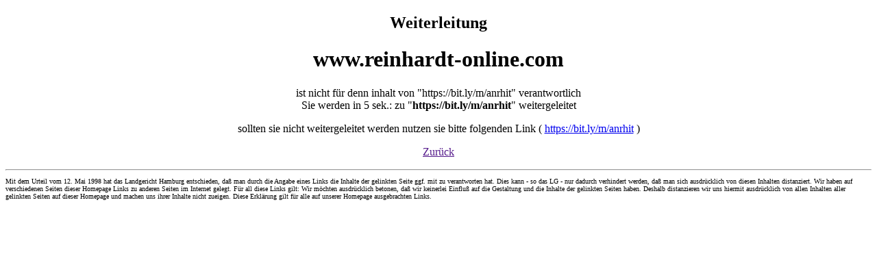

--- FILE ---
content_type: text/html; charset=UTF-8
request_url: http://www.reinhardt-online.com/extern.php?seite%5Bseite%5D=https://bit.ly/m/anrhit
body_size: 837
content:
<!DOCTYPE html>
<head>
<meta http-equiv="refresh" content="5; url=https://bit.ly/m/anrhit">
<title>Externe weiterleitung nach https://bit.ly/m/anrhit</title>
<meta http-equiv="Content-Type" content="text/html; charset=iso-8859-1">
<style type="text/css">
<!--
.Stil1 {font-size: x-small}
-->
</style>
</head>
<body>
<div align="center">
<h2>Weiterleitung</h2>
<h1>www.reinhardt-online.com</h1>
<p>ist nicht f&uuml;r denn inhalt von "https://bit.ly/m/anrhit" verantwortlich<br />
Sie werden in 5 sek.: zu "<strong>https://bit.ly/m/anrhit</strong>" weitergeleitet</p>
<p>sollten sie nicht weitergeleitet werden nutzen sie bitte folgenden Link ( <a href="https://bit.ly/m/anrhit">https://bit.ly/m/anrhit</a> )<br />
</p>
<a href=""></a>
<p style="font-size: medium;"><a href="">Zur&uuml;ck</a></p>
<a href=""></a>
<hr>
<p align="left" class="Stil1"> Mit dem Urteil vom 12. Mai 1998 hat das Landgericht Hamburg entschieden, da&szlig; man durch die Angabe eines Links die Inhalte der gelinkten Seite ggf. mit zu verantworten hat. Dies kann - so das LG - nur dadurch verhindert werden, da&szlig; man sich ausdr&uuml;cklich von diesen Inhalten distanziert. Wir haben auf verschiedenen Seiten dieser Homepage Links zu anderen Seiten im Internet gelegt. F&uuml;r all diese Links gilt: Wir m&ouml;chten ausdr&uuml;cklich betonen, da&szlig; wir keinerlei Einflu&szlig; auf die Gestaltung und die Inhalte der gelinkten Seiten haben. Deshalb distanzieren wir uns hiermit ausdr&uuml;cklich von allen Inhalten aller gelinkten Seiten auf dieser Homepage und machen uns ihrer Inhalte nicht zueigen. Diese Erkl&auml;rung gilt f&uuml;r alle auf unserer Homepage ausgebrachten Links. </p>
</body>
</html>